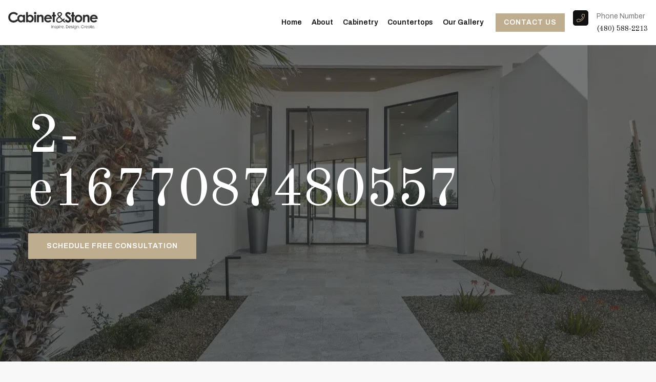

--- FILE ---
content_type: text/css
request_url: https://www.cabinetandstone.com/wp-content/themes/cabinet_stone/assets/css/main.css
body_size: 50077
content:
@import url("https://fonts.googleapis.com/css?family=Poppins:300,400,500,600,700");

/*
* === RESET ===
*/
* {
    box-sizing: border-box;
}

html,
body,
div,
span,
applet,
object,
iframe,
h1,
h2,
h3,
h4,
h5,
h6,
p,
blockquote,
pre,
a,
abbr,
acronym,
address,
big,
cite,
code,
del,
dfn,
em,
img,
ins,
kbd,
q,
s,
samp,
small,
strike,
strong,
sub,
sup,
tt,
var,
b,
u,
i,
center,
dl,
dt,
dd,
ol,
ul,
li,
fieldset,
form,
label,
legend,
table,
caption,
tbody,
tfoot,
thead,
tr,
th,
td,
article,
aside,
canvas,
details,
embed,
figure,
.content,
footer,
header,
hgroup,
menu,
nav,
output,
ruby,
section,
summary,
time,
mark,
audio,
video {
    margin: 0;
    padding: 0;
    border: 0;
    font-size: 100%;
    font: inherit;
    vertical-align: baseline;
}

/* HTML5 display-role reset for older browsers */
article,
aside,
details,
.content,
figure,
footer,
header,
hgroup,
menu,
nav,
section {
    display: block;
}

.phone-number {
    font-size: 14px;
}

html,
body {
    line-height: 1.3em;
    height: 100%;
}

ul {
    list-style: none;
    padding-left: 25px;
}

blockquote,
q {
    quotes: none;
}

blockquote:before,
blockquote:after,
q:before,
q:after {
    content: '';
    content: none;
}

table {
    border-collapse: collapse;
    border-spacing: 0;
}

/*
* === COMMON ===
*/
body {
    line-height: 1;
    font-family: "Poppins", sans-serif;
}

p {
    color: #777777;
    font-size: 16px;
    font-family: "Poppins", sans-serif;
    font-weight: 300;
    margin-bottom: 15px;
    line-height: 26px;
}

img {
    max-width: 100%;
}

a {
    text-decoration: none;
    color: inherit;
}

input[type="text"],
input[type="email"],
input[type="password"],
input[type="tel"],
textarea,
select {
    background: #ffffff;
    border: none;
    padding: 14px 20px;
    font-family: "Poppins", sans-serif;
    color: #838282;
    font-size: 16px;
}

textarea {
    resize: none;
}

button {
    cursor: pointer;
    border: none;
}

/*
* - Focus -
*/
button:focus {
    outline: none;
}

input:focus,
textarea:focus,
select:focus {
    outline: none;
    box-shadow: 2px 5px 10px -6px #000000;
    border-color: #b0b0b0 !important;
}

/*
* - Alignments -
*/
.clearfix {
    clear: both;
}

.clearfix:after {
    clear: both;
}

.clearfix:before,
.clearfix:after {
    content: " ";
    display: table;
}

.clear {
    clear: both;
}

.inline-block {
    display: inline-block;
}

.visible-lg {
    display: block;
}

.visible-xs {
    display: none;
}

.alignnone {
    margin: 0 auto;
}

.aligncenter {
    display: block;
    margin: 0 auto 20px auto;
}

.alignright {
    float: right;
    margin: 0 0 15px 15px;
}

.alignleft {
    float: left;
    margin: 0 30px 15px 0;
}

.float-right {
    float: right;
}

.float-left {
    float: left;
}

p.italic {
    font-style: italic;
}

b,
strong {
    font-weight: 700;
}

i,
em {
    font-style: italic;
}

ol {
    padding-left: 20px;
}

img {
    max-width: 100%;
}

h1,
h2,
h3,
h4,
h5,
h6 {
    color: #303133;
    font-weight: 700;
}

h1 {
    font-size: 48px;
    line-height: 54px;
    margin-bottom: 15px;
}

h2 {
    font-size: 38px;
    line-height: 42px;
    margin-bottom: 15px;
}

h3 {
    font-size: 32px;
    line-height: 38px;
    margin-bottom: 15px;
}

h4 {
    font-size: 26px;
    line-height: 32px;
    margin-bottom: 15px;
}

h5 {
    font-size: 20px;
    line-height: 30px;
    margin-bottom: 15px;
}

h6 {
    font-size: 16px;
    line-height: 25px;
    margin-bottom: 15px;
}

table {
    border-collapse: collapse;
    border-spacing: 0;
    width: 100%;
    margin-bottom: 15px;
}

table,
tr,
td,
th {
    border: 1px solid #00a8dc;
}

th {
    font-weight: bold;
}

td,
th {
    padding: 10px;
}

.text-center {
    text-align: center;
}

.desktop-view {
    display: block;
}

.mobile-view {
    display: none;
}

svg:not(:root) {
    overflow: hidden;
}

svg.icon {
    display: inline-block;
    fill: currentcolor;
    height: 1em;
    position: relative;
    top: -0.0625em;
    vertical-align: middle;
    width: 1em;
}

.section a:focus,
.section a:active {
    outline: none;
}

.section ul li {
    list-style: none;
    font-family: inherit;
    position: relative;
    padding-left: 18px;
}

.section ul {
    margin-bottom: 18px;
    padding-left: 18px;
}

.section ul li:before {
    content: '';
    width: 8px;
    height: 8px;
    position: absolute;
    left: 0;
    background-color: #000000;
    top: 8px;
}

.section li {
    font-size: 16px;
    color: #777777;
    font-weight: 300;
    line-height: 26px;
}

/*
* - Wrappers -
*/
.section {
    padding: 120px 0;
    overflow: hidden;
}

.container {
    max-width: 1200px;
    width: 100%;
    margin: auto;
    padding: 0 15px;
}

.row {
    margin-right: -15px;
    margin-left: -15px;
}

.section-title {
    width: 70%;
    margin: auto;
    text-align: center;
}

.section-title h3 {
    font-size: 50px;
    font-weight: 300;
    color: #303133;
    line-height: 50px;
}

.section-title h3 span {
    font-weight: 600;
}

.section-title p {
    padding: 0 20px;
    line-height: 1.8em;
}

.bg-image {
    background-size: 100%;
    background-repeat: no-repeat;
    background-position: center;
    /*background-attachment: fixed;*/
}

.main {
    padding: 0 30px 0;
}

/*
* - Buttons -
*/
.btn {
    border: 1px solid transparent;
    padding: 17px 35px;
    background-color: #ccc;
    text-transform: uppercase;
    font-family: 'Poppins', sans-serif;
    cursor: pointer;
    font-size: 14px;
    font-weight: 600;
    color: #ffffff;
    letter-spacing: 1px;
    text-decoration: none;
    text-align: center;
    line-height: 1;
    display: inline-block;
    transition: .3s;
    margin-top: 15px;
}

.btn-align-left:after,
button.submit-btn:after {
    content: url("../images/right-arrow.png");
    margin-left: 10px;
}

.btn-primary {
    background-color: #ffffff;
    color: #303133;
}

.btn-primary:hover {
    background-color: #303133;
    color: #ffffff;
}

.btn-white {
    background-color: #ffffff;
    border: 1px solid #ffffff;
    color: #1a1a1a;
}

.btn-white:hover {
    background-color: #303133;
    color: #ffffff;
}

.btn-transparent {
    background-color: transparent;
    border: 1px solid #cbcbcc;
    color: #303133;
}

.btn-transparent:hover {
    background-color: #303133;
    border: 1px solid #303133;
    color: #ffffff;
}

.btn-dark {
    background-color: transparent;
    border: 1px solid #ffffff;
    color: #ffffff;
}

.btn-dark:hover {
    background-color: #ffffff;
    color: #303133;
}

.btn-align-left {
    text-align: left;
    margin-top: 20px;
    display: inline-block;
    font-size: 14px;
    text-transform: uppercase;
    font-weight: 600;
}

.btn-wrap {
    width: 100%;
    padding-top: 20px;
    display: block;
    text-align: center;
}

.btn-wrap a.btn {
    padding: 20px 60px;
}

/*
* - Header and Navigation -
*/
.header {
    position: fixed;
    left: 30px;
    right: 30px;
    top: 0;
    z-index: 9999;
}


.header .header-top {
    background-color: #ffffff;
    color: #000;
    text-align: right;
    padding: 10px 0;
}

.header.sticky-header {
    background-color: rgba(20, 24, 31, 0.74);
    left: 0;
    right: 0;
}

.header.sticky-header .header-top {
    display: none;
}

.header .header-bottom {
    padding: 20px 0;
    color: #ffffff;
    z-index: 9999;
}

.header .logo {
    width: 20%;
    float: left;
}

.header .nav {
    width: 80%;
    float: right;
    text-align: right;
}

.header .top-wrap {
    font-size: 16px;
    font-weight: 700;
    letter-spacing: 1px;
}

.header .top-wrap {
    margin-top: 10px;
}

.header .nav>ul>li {
    display: inline-block;
    vertical-align: middle;
    margin-left: 30px;
    z-index: 9999;
    position: relative;
}

.header .nav>ul>li>a {
    text-decoration: none;
    color: #ffffff;
    display: block;
    padding: 10px 0;
    font-size: 14px;
    font-weight: 600;
    text-transform: uppercase;
    letter-spacing: 1px;
    position: relative;
}

.nav #menu>li>ul {
    width: 100%;
    min-width: 270px;
    display: none;
    background-color: rgba(241, 241, 242, 0.9);
    position: absolute;
    left: 0;
    top: 59px;
    z-index: 999;
    padding: 0px 0px;
    font-size: 12px;
}


/* .scroll-to-fixed-fixed .nav #menu > li > ul {
  top:84px;
} */

.nav #menu>li>ul>li {
    float: none;
    margin-left: 0;
    height: auto;
    text-align: left;
    display: inline-block;
    width: 100%;
    -webkit-transition: all 0.05s ease-in;
    -moz-transition: all 0.05s ease-in;
    -o-transition: all 0.05s ease-in;
    transition: all 0.05s ease-in;
}

.nav #menu>li>ul>li a {
    display: block;
    color: #000;
    font-weight: 600;
    line-height: normal;
    text-decoration: none;
    -webkit-transition: all 0.1s ease-in 0s;
    -moz-transition: all 0.1s ease-in 0s;
    -o-transition: all 0.1s ease-in 0s;
    transition: all 0.1s ease-in 0s;
    padding: 10px 10px;
    border-bottom: 1px solid #FFF;
    position: relative;
}

.nav #menu>li>ul>li:last-child a {
    border-bottom: none;
}

.nav #menu>li>ul>li a:hover,
.nav #menu>li.current-menu-parent>ul>li.current-menu-item a {
    background-color: #303133;
    text-decoration: none;
    color: #fff;
}


.menu-btn {
    border: 2px solid transparent;
    background-color: transparent;
    border-radius: 5px;
    -webkit-border-radius: 5px;
    -moz-border-radius: 5px;
    cursor: pointer;
    height: 36px;
    margin-top: 20px;
    position: absolute;
    top: 20px;
    right: 20px;
    padding: 1px;
    width: 46px;
    margin-bottom: 0;
    display: none;
}

#showRightPush.menu-btn {
    float: right;
}


.lines:before {
    border-bottom: 13px double #111;
    border-top: 4px solid #111;
    content: "";
    height: 5px;
    position: absolute;
    right: 5px;
    top: 5px;
    width: 31px;
    -webkit-transition: all 0.1s ease-in 0s;
    -moz-transition: all 0.1s ease-in 0s;
    -o-transition: all 0.1s ease-in 0s;
    transition: all 0.1s ease-in 0s;
}

.crossBtn {
    cursor: pointer;
    display: inline-block;
    float: left;
    width: 46px;
    text-align: center;
    padding: 13px;
    position: absolute;
    left: 5px;
    top: 0;
    z-index: 9999;
    display: block;
}

.crossBtn i {
    font-size: 20px;
    color: #FFF;
}

/* .nav ul > li > ul {
  width: 100%;
  min-width: 250px;
  display: none;
  background-color: rgba(241, 241, 242, 0.9);
  position: absolute;
  left: 0;
  top: 59px;
  z-index: 999;
  padding: 0px 0px; }

.nav ul > li > ul > li {
  float: none;
  margin-left: 0;
  position: relative;
  height: auto;
  text-align: left;
  display: inline-block;
  width: 100%;
  -webkit-transition: all 0.05s ease-in;
  -moz-transition: all 0.05s ease-in;
  -o-transition: all 0.05s ease-in;
  transition: all 0.05s ease-in; }

.nav ul > li > ul ul {
  top: 100%;
  left: 10px; }

.nav ul > li > ul > li a {
  display: block;
  color: #000;
  font-weight: 600;
  font-size: 13px;
  letter-spacing: 1px;
  line-height: normal;
  text-decoration: none;
  -webkit-transition: all 0.1s ease-in 0s;
  -moz-transition: all 0.1s ease-in 0s;
  -o-transition: all 0.1s ease-in 0s;
  transition: all 0.1s ease-in 0s;
  padding: 10px 10px;
  border-bottom: 1px solid #ffffff;
  position: relative;
  text-transform: uppercase; }

.nav ul > li > ul > li a:hover {
  background-color: #303133;
  color: #ffffff; }



.nav ul > li.has-sub.active > a:after,
.nav ul > li.has-sub.hover > a:after,
.nav ul > li.menu-item-has-children.active > a:after,
.nav ul > li.menu-item-has-children.hover > a:after {
  transform: rotate(90deg); }

.toggle-menu {
  position: absolute;
  right: 25px;
  top: 30px;
  z-index: 9999;
  display: none;
  background: transparent;
  color: #ffffff;
  font-size: 20px; }
 */
/*
* - slider -
*/
.slider {
    padding: 0;
    /*  overflow: hidden;*/
    position: relative;
    /*max-height: 800px;*/
}

#home-slider .slick-slide img {
    width: 100%;
}

.slider .slider-content {
    font-family: 'Poppins', sans-serif;
    position: absolute;
    z-index: 888;
    top: 0;
    left: 0;
    bottom: 0;
    right: 0;
    text-align: left;
    color: #ffffff;
    background-color: rgba(0, 0, 0, 0.22);
}

.slider .content {
    padding-top: 20%;
    width: 80%;
    float: left;
    margin: auto;
}

.hero .overlay {
    background-color: rgba(28, 31, 32, 0.6);
}

.hero .content {
    width: 80%;
    margin: auto;
    padding: 200px 0;
    color: #ffffff;
    text-align: center;
}

.hero .content p {
    color: #fff;
}

.hero .content h1 {
    font-size: 52px;
    font-weight: 700;
    color: #ffffff;
}

.slider .content h1 {
    font-size: 61px;
    font-weight: 600;
    line-height: 70px;
    color: #ffffff;
}

.slider .content p {
    font-size: 18px;
    font-weight: 500;
    color: inherit;
}

.slider .content a.btn {
    margin-top: 40px;
    padding: 20px 25px;
}

.slick-next {
    right: 0px;
}

.slick-prev {
    left: 0px;
}

.slick-prev:before,
.slick-next:before {
    font-size: 0;
}

.slick-prev,
.slick-next {
    background-color: rgba(236, 235, 234, 0.9);
    height: auto;
    width: auto;
    -webkit-transition: opacity 0.1s ease-in 0s;
    -moz-transition: opacity 0.1s ease-in 0s;
    -o-transition: opacity 0.1s ease-in 0s;
    transition: opacity 0.1s ease-in 0s;
    z-index: 999;
    padding: 20px;
}

.slick-prev:hover,
.slick-prev:focus,
.slick-next:hover,
.slick-next:focus {
    background: #ecebea;
}

/*
* - Cabinets Wrap -
*/
/*
* === ABOUT PAGE ===
*/
.contact-wrap .content,
.blog-wrap .content {
    width: 90%;
    margin: auto;
}

.about-wrap .content {
    margin: auto;
}

.about-wrap .content p {
    font-size: 16px;
    line-height: 30px;
    font-weight: 400;
}

.about-wrap .left-wrap,
.about-wrap .right-wrap {
    display: inline-block;
    vertical-align: top;
}

.about-wrap .left-wrap {
    width: 44.5%;
}

.about-wrap .right-wrap {
    width: 54.5%;
}

.about-wrap .content .right-wrap h3 {
    font-size: 32px;
    font-weight: 700;
    color: #303133;
}

/* .about-wrap .about-full-width-content h4 {
    font-size: 30px;
    font-weight: 700;
    color: #303133;
} */
/*
* === ABOUT PAGE ===
*/
.cabinets-wrap.inner {
    background-color: #f8f9f9;
}

.cabinets-wrap.inner .right-wrap h3 {
    font-size: 32px;
    line-height: 42px;
}

.cabinets-wrap .left-wrap,
.cabinets-wrap .right-wrap,
.countertops-wrap .left-wrap,
.countertops-wrap .right-wrap {
    width: 49.5%;
    display: inline-block;
    vertical-align: top;
}

.cabinets-wrap .right-wrap,
.countertops-wrap .right-wrap,
.about-wrap .right-wrap {
    padding: 135px 0 0 40px;
}

.cabinets-wrap .right-wrap h3,
.countertops-wrap .right-wrap h3 {
    color: #303133;
    font-size: 46px;
    line-height: 60px;
    font-weight: 700;
}

.cabinets-wrap .right-wrap p,
.countertops-wrap .right-wrap p {
    margin-top: 20px;
}

/*
* - Dream kitchen Wrap -
*/
.section.dream-kitchen-wrap {
    padding: 0;
}

.dream-kitchen-wrap {
    background-image: url(../images/cabinet-scottsdale.jpg);
}

.dream-kitchen-wrap .overlay {
    background-color: rgba(25, 32, 34, 0.85);
}

.dream-kitchen-wrap .content {
    padding: 120px 0;
    color: #ffffff;
}

.dream-kitchen-wrap .section-title h3 {
    color: #ffffff;
}

.dream-kitchen-wrap .content p {
    color: #ffffff;
}

.dream-kitchen-wrap .content a.btn {
    margin-top: 30px;
}

/*
* - Cabinet Door Wrap -
*/
.cabinet-door {
    background-color: #f8f9f9;
}

.cabinet-door .door-content {
    width: 100%;
    margin: 40px auto 0;
}

.cabinet-door .door-content .door {
    width: 31.333333%;
    background-color: #ffffff;
    box-sizing: border-box;
    margin: 0 .7%;
    display: inline-block;
    text-align: center;
    -webkit-box-shadow: 7px 7px 15px -7px rgba(200, 188, 188, 0.3);
    -moz-box-shadow: 7px 7px 15px -7px rgba(200, 188, 188, 0.3);
    box-shadow: 7px 7px 15px -7px rgba(200, 188, 188, 0.3);
    vertical-align: top;
}

.cabinet-door .door-content .door img {
    width: 100%;
}

.door-content .door .door-text {
    padding: 20px;
    text-align: left;
}

.door-content .door .door-text h2 {
    color: #303133;
    font-size: 20px;
    line-height: 30px;
}

.door-content .door .door-text p {
    margin-top: 15px;
}

.door-text a.door-btn i {
    margin-left: 5px;
    font-size: 16px;
}

/*
* - Gallery Wrap -
*/
#gallery {
    margin-top: 40px;
}

.gallery-slider .item {
    position: relative;
}

/* the slides */
#gallery .slick-slide {
    margin: 0 15px;
}

/* the parent */
#gallery .slick-list {
    margin: 0 -15px;
}

.gallery-slider {
    position: relative;
    margin: 0 auto;
    list-style: none;
    text-align: center;
}

.gallery-slider .item .content {
    position: absolute;
    top: 0;
    left: 0;
    bottom: 20px;
    width: 100%;
    height: 100%;
    -webkit-transition: 0.35s;
    transition: 0.35s;
}

.gallery-slider .item .brand-logo img {
    display: inline-block;
    text-align: center;
}

.effect-oscar img {
    opacity: 1;
    -webkit-transition: opacity 0.35s;
    transition: opacity 0.35s;
}

.effect-oscar .content::before {
    position: absolute;
    top: 10px;
    right: 10px;
    bottom: 10px;
    left: 10px;
    border: 1px solid #ffffff;
    content: '';
}

.effect-oscar h2 {
    font-size: 20px;
    line-height: 30px;
    margin-bottom: 0;
    text-transform: uppercase;
    color: #ffffff;
}

.effect-oscar a>img {
    width: 100%;
}

.effect-oscar p {
    color: #ffffff;
    padding: 0 25px;
    font-size: 14px;
    line-height: 22px;
    margin-bottom: 0;
}

.effect-oscar .float-content {
    -webkit-transition: -webkit-transform 0.35s;
    transition: transform 0.35s;
    -webkit-transform: translate3d(0, 0%, 0);
    transform: translate3d(0, 0%, 0);
    position: absolute;
    left: 0;
    right: 0;
    top: 73%;
}

.effect-oscar .brand-logo {
    margin-top: 30%;
}

.effect-oscar .content::before,
.effect-oscar .brand-logo {
    opacity: 0;
    -webkit-transition: opacity 0.35s, -webkit-transform 0.35s;
    transition: opacity 0.35s, transform 0.35s;
    -webkit-transform: scale(0);
    transform: scale(0);
}

.effect-oscar:hover .float-content {
    -webkit-transition: 0.35s;
    -webkit-transform: translate3d(0, -120%, 0);
    transform: translate3d(0, -120%, 0);
}

.effect-oscar:hover .content::before,
.effect-oscar:hover .brand-logo {
    opacity: 1;
    -webkit-transform: scale(1);
    transform: scale(1);
}

.effect-oscar:hover .content {
    background-color: rgba(15, 12, 12, 0.55);
}

/*
* - Countertops Wrap -
*/
.countertops-wrap .left-wrap .play, .cabinets-wrap .left-wrap .play {
    position: relative;
}

.countertops-wrap .left-wrap .play .image, .cabinets-wrap .left-wrap .play .image {
    position: absolute;
    content: '';
    top: 0;
    left: 0;
    right: 0;
    bottom: 0;
    width: 100%;
    height: 100%;
    text-align: center;
}

.countertops-wrap .left-wrap .play .image a{
    width: 100%;
    display: block;
    height: 100%;
    padding-top: 25%;
}
.cabinets-wrap .left-wrap .play .image a  {
    width: 100%;
    display: block;
}
.cabinets-wrap .left-wrap .play .play_in{
    position: relative;
    display: inline-block;
}
.cabinets-wrap .left-wrap .play .image_in{
    display: flex;
    align-items: center;
    height: 100%;
}
/*
* - Partner Logo -
*/
#partners {
    width: 80%;
    margin: auto;
}

.section.partner-logo {
    padding: 40px 0;
}

/*
* - Testimonial Wrap -
*/
.section.testimonials {
    padding: 0;
}

.section.testimonials ul li:before {
    content: none;
}

.testimonials .section-title h3 {
    color: #ffffff;
}

.testimonials {
    background-image: url(https://www.cabinetandstone.com/wp-content/uploads/2019/12/testimonials.jpg);
    color: #ffffff;
}

.testimonials .overlay {
    background-color: rgba(25, 32, 34, 0.8);
    padding: 120px 0 60px 0;
}

#testimonial {
    width: 70%;
    margin: auto;
}

#testimonial .content {
    margin-top: 60px;
    text-align: center;
}

#testimonial .content p,
#testimonial .content .rating li i {
    color: rgba(255, 255, 255, 0.7);
}

#testimonial .content .quote-by {
    font-size: 14px;
    margin-top: 20px;
    display: block;
}

#testimonial .content .quote-by-img {
    text-align: center;
    display: inline-block;
    margin-top: 20px;
    border-radius: 50%;
}

#testimonial .content .rating {
    margin-top: 20px;
}

#testimonial .content .rating ul {
    padding-left: 0;
}

#testimonial .content .rating li {
    display: inline-block;
    padding-left: 0;
}

.slick-dots li button:before {
    content: '';
    background-color: #5d6466;
    width: 15px;
    height: 3px;
    opacity: 1;
}

.slick-dots {
    top: 15px;
}

.slick-dots li.slick-active button:before {
    background-color: #ffffff;
    width: 20px;
    margin: auto;
}

/*
* === BLOG PAGE ===
*/
.blog-wrap .content .blog-left {
    width: 70%;
    padding-right: 5%;
    float: left;
}

.blog-wrap .blog-left h3 {
    font-size: 24px;
    line-height: 30px;
    font-weight: 700;
    margin-top: 20px;
}

.blog-wrap .blog-left span {
    font-size: 12px;
    font-weight: 500;
    margin-top: 10px;
}

.blog-wrap .blog-row {
    overflow: hidden;
    margin-bottom: 40px;
}

.blog-wrap .blog-row p.link-more {
    display: none;
}

.blog-wrap .wp-pagenavi a,
.blog-wrap .wp-pagenavi span {
    padding: 5px 10px;
    margin: 0 8px;
    border: 1px solid #ffffff;
    border-radius: 25px;
}

.blog-wrap .wp-pagenavi a:hover {
    border: 1px solid #000000;

}

.blog-wrap span.pages {
    border: none;
    margin-left: 0;
}

a.nextpostslink {
    float: right;
}

.blog-wrap a.last {
    border: none;
}

.blog-wrap a.last:hover {
    border: none;
}

.blog-row .share-btn {
    margin-top: 10px;
}

.blog-row .share-btn a {
    font-size: 12px;
    color: #ffffff;
    padding: 2px 20px;
    margin-right: 7px;
    display: inline-block;
    margin-bottom: 10px;
}

.blog-row .share-btn a i {
    margin-right: 10px;
}

.share-btn a.fb {
    background-color: #3b5898;
}

.share-btn a.twitter {
    background-color: #55acef;
}

.share-btn a.pinerest {
    background-color: #cb1f27;
}

.share-btn a.linkedin {
    background-color: #0377b5;
}

.share-btn a.email {
    background-color: #7d7d7d;
}

.blog-right {
    width: 30%;
    float: right;
}

.blog-right h3,
.blog-right h2 {
    font-size: 18px;
    font-weight: 600;
    color: #363636;
    margin-bottom: 20px;
}

.blog-right h3:before,
.blog-right h2:before {
    content: '';
    list-style: square;
    height: 15px;
    width: 15px;
    margin-right: 10px;
    background-color: #303133;
    display: inline-block;
}

.blog-right .social-media ul,
.blog-right .newsletter,
.blog-right .categories {
    margin-top: 30px;
}

.blog-right .social-media li {
    display: inline-block;
    margin: 0 10px;
    color: #303133;
    padding-left: 0px;
}

.blog-right .categories li:before,
.blog-right .social-media li:before {
    content: none;
}

.blog-right .newsletter .join {
    position: relative;
    display: block;
}

.blog-right .newsletter .join input:focus {
    box-shadow: none;
}

.blog-right .newsletter input {
    width: 100%;
    border: 1px solid #cccccc;
    font-size: 14px;
    padding: 10px;
}

.blog-right .newsletter button {
    background-color: #000000;
    position: absolute;
    top: 0;
    right: 0;
    padding: 13.5px 20px;
    margin-top: 0;
}

.blog-right .categories li {
    font-size: 14px;
    color: #999999;
    padding: 10px 0;
    border-bottom: 1px solid #eaeaea;
    text-align: right;
}

.blog-right .categories li a {
    float: left;
}

.blog-right .categories li span {
    float: right;
}

/*
* === GALLERY PAGE ===
*/
.gallery-wrap .content {
    width: 100%;
    margin: auto;
}

.gallery-wrap .content .gallery-img {
    width: 23.5%;
    float: left;
    margin: .7%;
}

.gallery-wrap .content .gallery-img img {
    width: 100%;
}

.cabinetry {
    margin: 100px 0;
}

.cabinetry .content {
    width: 100%;
    margin: auto;
    position: relative;
    padding: 100px 0;
}

.cabinetry .section-title {
    width: 60%;
    float: right;
    text-align: left;
}

.cabinetry .section-title h3 {
    font-size: 34px;
    color: #ffffff;
}

.cabinetry .section-title p {
    padding: 0;
}

.cabinetry .book-img {
    position: absolute;
    top: -70px;
    width: 40%;
    left: -40px;
}

.cabinetry-packet .content {
    width: 80%;
    margin: auto;
    text-align: center;
}

.cabinetry-packet .content h3 {
    font-size: 32px;
    font-weight: 700;
    color: #303133;
}

/*
* === PARTNER PAGE ===
*/
.partner-wrap .content {
    width: 80%;
    margin: auto;
}

.controls {
    padding: 1rem;
    font-size: 0.1px;
}

.control {
    position: relative;
    display: inline-block;
    padding: 10px 15px;
    margin-right: 6px;
    background: transparent;
    cursor: pointer;
    font-size: 16px;
    color: #777777;
    transition: background 150ms;
}

.control[data-sort]:after {
    content: '';
    position: absolute;
    width: 10px;
    height: 10px;
    border-top: 2px solid;
    border-left: 2px solid;
    top: calc(50% - 6px);
    left: calc(50% - 6px);
    transform: translateY(1px) rotate(45deg);
}

.control[data-sort*=":desc"]:after {
    transform: translateY(-4px) rotate(-135deg);
}

.mixitup-control-active {
    background: transparent;
    border: 1px solid #303133;
    font-weight: 700;
    color: #303133;
}

.mixitup-control-active[data-filter]:after {
    background: transparent;
}

.control:first-of-type {
    border-radius: 3px 0 0 3px;
}

.control:last-of-type {
    border-radius: 3px;
}

.control[data-filter]+.control[data-sort] {
    margin-left: .75rem;
}

.filter .content {
    padding: 1rem;
    font-size: 0.1px;
}

.filter .content:after {
    content: '';
    display: inline-block;
    width: 100%;
}

/* ======= Project Gallery ================ */
.section.project-gallery {
    padding: 60px 0;
}

.project-gallery .controls .control.mixitup-control-active {
    border: none;
    border-bottom: 1px solid #000;
}

.project-gallery .controls .control {
    font-size: 22px;
    line-height: 22px;
}

.gallery-grid {
    display: -webkit-flex;
    display: -moz-flex;
    display: -ms-flex;
    display: -o-flex;
    display: flex;
    flex-flow: row wrap;
    width: 100%;
    padding: 0 !important;
}

.gallery-grid figure .profile-img {
    overflow: hidden;
    position: relative;
}



.gallery-grid figure {
    position: relative;
    border: none;
    overflow: hidden;
    margin: 10px 1%;
    max-width: 31%;
    width: 100%;
    height: auto;
    cursor: pointer;
}

.gallery-grid figure a {
    display: block;
    height: 100%;
    width: 100%;
    z-index: 3;
    position: relative;
    top: 0;
    left: 0;
    right: 0;
    bottom: 0;
}

.gallery-grid figure a:before {
    content: '';
    display: block;
    background-image: linear-gradient(to bottom, rgba(0, 0, 0, 0), rgba(0, 0, 0, 0.4));
    height: 100%;
    width: 100%;
    z-index: 1;
    position: absolute;
}

.gallery-grid figure img {
    position: relative;
    display: block;
    min-height: 100%;
    max-width: 100%;
    opacity: 1;
}


figure.effect-steve .portfolio-text h4 {
    color: #ffffff;
    text-decoration: none;
    margin-bottom: 10px;
}

.gallery-grid figure h4,
.gallery-grid figure p {
    margin: 0;
}

.gallery-grid figure p {
    font-size: 16px;
}

figure.effect-steve {
    position: relative;
    overflow: visible;
}

/* figure.effect-steve.mix:before {
    content: '';
    display: block;
    background-image: linear-gradient(to bottom,rgba(0,0,0,0),rgba(0,0,0,0.4));
    height: 100%;
    width: 100%;
    z-index: 1;
    position: absolute;
} */
figure.effect-steve img {
    opacity: 1;
}

figure.effect-steve h4,
figure.effect-steve p {
    color: #ffffff;
    z-index: 2;
}


figure.effect-steve .portfolio-text {
    position: absolute;
    bottom: 20px;
    left: 0;
    right: 0;
    opacity: 1;
    z-index: 9999;
    padding: 10px 20px;
}

.slider.product-detail .slick-slide img {
    max-width: 100%;
    width: 100%;
}

.slider.product-detail .slick-prev {
    left: 30px;
}

.slider.product-detail .slick-next {
    right: 30px;
}

.slider.product-detail .slick-prev,
.slider.product-detail .slick-next {
    padding: 0;
    top: 38%;
}

.slider.product-detail {
    margin-bottom: 30px;
}

.slider.product-detail .slider-content.product-detail {
    top: auto;
    background-color: rgba(0, 0, 0, 0.5);
}

.slider.product-detail .slider-content.product-detail h1 {
    font-size: 42px;
    line-height: 42px;
}

.slider.product-detail .slider-content.product-detail p {
    font-size: 16px;
    font-weight: 400;
    line-height: 26px;
}

.slider.product-detail .slider-content.product-detail .content {
    padding-top: 0;
    padding: 20px 0;
    display: flex;
    flex-flow: row wrap;
    width: 100%;
}

.slider.product-detail .slider-content.product-detail .content .left-wrap {
    width: 40%;
}

.slider.product-detail .slider-content.product-detail .content .slider-nav.product-detail {
    width: 60%;
}

.slider.product-detail .slider-content.product-detail .content .slider-nav.product-detail {
    position: relative;
}

.slider.product-detail .slider-content.product-detail .content .slider.slider-nav .slick-prev {
    left: 0;
}

.slider.product-detail .slider-content.product-detail .content .slider.slider-nav .slick-next {
    right: 0;
}

.slider.product-detail .slider-content.product-detail .content .slider.slider-nav .slick-prev,
.slider.product-detail .slider-content.product-detail .content .slider.slider-nav .slick-next {
    padding: 0;
    top: 42px;
}

.slider.slider-nav.product-detail.slick-initialized.slick-slider {
    margin-bottom: 0;
}

.slider.slider-nav div.sl {
    padding: 5px 3px;

}

.slider.slider-nav div.sl:first-child {
    margin-left: 8px;
}

.slider.slider-nav div.sl img {
    border: 2px solid #ffffff;
}

/* Target Elements
---------------------------------------------------------------------- */
.mix,
.gap {
    display: inline-block;
    vertical-align: top;
}

.mix {
    background: #ffffff;
    border-radius: 2px;
    margin-bottom: 1rem;
    position: relative;
    border: 1px solid #cecece;
}

.mix:before {
    content: '';
    display: inline-block;
}


.section-title.homesec {
    width: 100%;
}

.section-title.homesec h3 {
    margin: 60px 0;
    font-size: 40px;
}

/* Grid Breakpoints
---------------------------------------------------------------------- */
/* 2 Columns */
.mix,
.gap {
    width: calc(100%/2 - (((2 - 1) * 1rem) / 2));
}

/* 3 Columns */
@media screen and (max-width: 600px) {

    .mix,
    .gap {
        width: calc(100%/2 - ((2 - 1) * 1rem) / 2);
    }
}

@media screen and (max-width: 1080px) {

    .mix,
    .gap {
        width: calc(100%/3 - ((3 - 1) * 1rem) / 3);
    }
}

@media screen and (min-width: 541px) {

    .mix,
    .gap {
        width: calc(100%/4 - (((4 - 1) * 1rem) / 4));
    }
}

/* 4 Columns */
@media screen and (min-width: 1281px) {

    .mix,
    .gap {
        width: calc(100%/4 - (((4 - 1) * 1rem) / 4));
    }
}

/*
* === CONTACT PAGE ===
*/
.contact-wrap .left-wrap,
.contact-wrap .right-wrap {
    display: inline-block;
    vertical-align: top;
}

.contact-wrap .content .map.left-wrap {
    background-color: #fff;
}

.contact-wrap .left-wrap div#map_canvas {
    width: 100%;
    height: 450px !important;
}

.contact-wrap .left-wrap {
    width: 59.5%;
}

.contact-wrap .right-wrap {
    width: 39.5%;
    padding-left: 40px;
}

.contact-wrap h3,
.contact-form-wrap {
    font-size: 28px;
    font-weight: 700;
    color: #303133;
}

.contact-wrap h3:after {
    content: '';
    height: 3px;
    width: 70px;
    background-color: #5c5c5c;
    display: block;
    margin-top: 10px;
}

.contact-wrap .contact-detail {
    margin-top: 40px;
}

.contact-wrap .contact-detail span {
    margin-bottom: 20px;
    display: block;
}

.contact-wrap .contact-detail span img {
    margin-right: 15px;
}

.contact-wrap .contact-detail span:first-child img {
    vertical-align: top;
    margin-top: 7px;
}

.contact-wrap .contact-detail span p {
    display: inline-block;
}

.contact-wrap .social-media {
    margin-top: 30px;
}

.contact-wrap .social-media li {
    display: inline-block;
    margin-right: 10px;
    color: #7f7f7f;
}

.contact-wrap .social-media li:before {
    content: none;
}

.contact-wrap .social-media li:hover {
    color: #303133;
    transition: .3s;
}

.contact-form-wrap {
    margin-top: 30px;
}

.contact-form-wrap .form {
    margin-top: 30px;
}

.contact-form-wrap .form-input>span {
    display: inline-block;
    vertical-align: top;
    width: 31.333333%;
}

.contact-form-wrap .form-input .form-control {
    width: 31.333333%;
    border: 1px solid #000;
    border-radius: 3px;
    width: 100%;
}

input.wpcf7-submit {
    background: no-repeat;
    border: none;
    color: #fff;
    font-size: 14px;
    text-align: center;
}

.contact-form-wrap input:nth-of-type(2),
.contact-form-wrap span:nth-of-type(2) {
    margin: 0 3%;
}

.contact-form-wrap textarea {
    width: 100%;
    height: 250px;
    border: 1px solid #000;
    border-radius: 3px;
    margin-top: 20px;
}

.contact-wrap button.btn {
    background-color: #303133;
    float: right;
    padding: 20px 45px;
}

/* * - Footer - */
.footer {
    background-color: #1a1a1a;
}

.footer .content {
    width: 100%;
    margin: auto;
    padding: 60px 0;
}

.footer .left-wrap,
.footer .right-wrap {
    width: 49.5%;
    display: inline-block;
    vertical-align: top;
    text-align: left;
}

.footer .content h3 {
    font-size: 20px;
    font-weight: 500;
    color: #ffffff;
    text-transform: uppercase;
}

.footer .left-wrap .left-content,
.footer .right-wrap .right-content {
    margin-top: 25px;
}

.footer .left-wrap span {
    margin-top: 10px;
    display: block;
    font-size: 16px;
    line-height: 1.6em;
    color: rgba(176, 176, 176, 0.51);
}

.footer .left-wrap strong {
    font-weight: 400;
    color: rgba(255, 255, 255, 0.68);
    margin-right: 10px;
}

.footer .contact-us .form-input {
    width: 100%;
}

.footer .contact-us .input-left {
    float: left;
    width: 48%;
}

.footer .contact-us .input-right {
    float: right;
    width: 48%;
}

.footer .contact-us input,
.footer .contact-us textarea,
.footer .contact-us select {
    width: 100%;
    margin-bottom: 10px;
    padding: 8px 2%;
    border: 1px solid rgba(176, 176, 176, 0.51);
    color: rgba(176, 176, 176, 0.51);
    background-color: transparent;
    font-size: 16px;
    -webkit-border-radius: 0px;
    -moz-border-radius: 0px;

}

.footer .contact-us textarea.form-input {
    height: 100px;
    padding: 2%;
    resize: none;
}

.footer input[type='submit'].submit-btn {
    font-weight: 700;
    float: right;
    background-color: #ffffff;
    color: #0e0e0e;
    width: 180px;
    padding: 15px 2%;
    -webkit-appearance: none;
}

.footer .submit-input {
    position: relative;
    float: right;
}

.footer .submit-input:after {
    content: url("../images/right-arrow.png");
    margin-left: 10px;
    position: absolute;
    top: 25px;
    right: 30px;
}

.footer input[type='submit'].submit-btn:hover {
    background-color: transparent;
    color: #ffffff;
    border: 1px solid #ffffff;
}

.footer div.wpcf7-validation-errors {
    color: #fff;
}

.copyright {
    background-color: #0e0e0e;
    padding: 20px;
    text-align: center;
}

.copyright p {
    font-size: 12px;
    color: rgba(255, 255, 255, 0.3);
    margin-bottom: 0;
}

@media screen and (min-width: 1400px) {
    .slider .content {
        padding-top: 20%;
    }
}

@media screen and (max-width: 1300px) {
    .slider .content {
        padding-top: 16%;
    }

    .header {
        left: 30px;
        right: 30px;
    }

    .header .nav {
        width: 80%;
        float: right;
        text-align: right;
    }

    .header .nav>ul>li {
        margin-left: 24px;
    }
}

@media screen and (max-width: 1200px) {
    .slider .content {
        padding-top: 14%;
    }
}

@media screen and (max-width: 1180px) {
    .cabinetry {
        margin: 60px 0;
    }

    .cabinetry .book-img {
        top: -49px;
    }

    .effect-oscar .float-content {
        top: 70%;
    }

    .effect-oscar h2 {
        font-size: 17px;
        line-height: 25px;
    }

    .slider .content {
        padding-top: 15%;
    }
}

@media screen and (max-width: 1100px) {
    .slider .content h1 {
        font-size: 46px;
        line-height: 48px
    }

    .slider .content p {
        font-size: 16px;
    }

    .nav ul>li>ul {
        min-width: 250px;
    }
}

@media screen and (max-width: 1024px) {
    .slider .content {
        padding-top: 15%;
        text-align: center;
        float: none;
    }

    .header .nav>ul>li {
        margin-left: 12px;
    }

    .slider.product-detail .slider-content.product-detail .content {
        display: block;
        flex-flow: unset;
        width: 100%;
        text-align: center;
        margin: 0 auto;
    }

    .slider.product-detail .slider-content.product-detail .content .left-wrap,
    .slider.product-detail .slider-content.product-detail .content .slider-nav.product-detail {
        width: 100%;
    }

    .slider.product-detail .slider-content.product-detail .content .slider.slider-nav .slick-prev,
    .slider.product-detail .slider-content.product-detail .content .slider.slider-nav .slick-next {
        top: 50%;
    }

    .blog-wrap .content {
        width: 100%;
    }

    .cabinetry {
        margin: 0px 0;
    }

    .cabinetry .book-img {
        top: -20px;
    }

    .cabinetry-packet .content {
        width: 100%;
    }

    .section-title p {
        padding: 0 1%;
    }

    .effect-oscar .float-content {
        top: 75%;
    }
}

.bg-image {
    background-size: cover;
}

@media screen and (max-width: 960px) {
    .slider .content {
        padding-top: 9%;
    }

    .slider .content h1 {
        font-size: 30px;
        line-height: 36px;
    }

    .slider .content p {
        font-size: 14px;
        line-height: 25px;
    }

    .slider .content a.btn {
        margin-top: 20px;
        padding: 15px 15px;
    }

    .hero .content h1 {
        font-size: 46px;
    }

    .header .nav>ul>li {
        margin-left: 8px;

    }

    .header .nav>ul>li>a {
        font-size: 12px
    }

    .cabinets-wrap .right-wrap h3,
    .countertops-wrap .right-wrap h3 {
        font-size: 35px;
        line-height: 45px;
    }

    .contact-wrap .contact-detail span p {
        font-size: 14px;
    }

    .blog-wrap .content .blog-left {
        width: 65%;
    }

    .blog-right {
        width: 30%;
    }

    .cabinets-wrap .left-wrap,
    .cabinets-wrap .right-wrap,
    .countertops-wrap .left-wrap,
    .countertops-wrap .right-wrap {
        width: 100%;
    }

    .cabinets-wrap .right-wrap,
    .countertops-wrap .right-wrap,
    .about-wrap .right-wrap {
        padding: 15px 0 0 0;
    }

    .section {
        padding: 80px 0;
    }

    .footer .content {
        width: 96%;
    }

}

@media screen and (max-width: 880px) {
    .header .nav>ul>li>a {
        font-size: 14px;
    }

    .slider .content a.btn {
        margin-top: 0px;
        padding: 15px 15px;
    }

    .cabinetry .book-img {
        left: 0;
        top: 0;
        position: relative;
        display: inline-block;
    }

    .cabinetry .section-title {
        padding-left: 20px;
    }
}

@media screen and (max-width: 767px) {
    .main {
        padding: 0 0 0;
    }

    p {
        font-size: 14px
    }

    .cabinets-wrap .right-wrap h3,
    .countertops-wrap .right-wrap h3 {
        font-size: 26px
    }

    .dream-kitchen-wrap .section-title h3 {
        font-size: 26px;
        line-height: 36px;
    }

    .header {
        left: 0;
        right: 0;
    }

    #testimonial {
        width: 100%
    }

    #testimonial .content p {
        font-size: 12px;
        line-height: 22px
    }

    .section-title h3 {
        font-size: 26px
    }

    .dream-kitchen-wrap .content {
        padding: 60px 0;
    }

    .dream-kitchen-wrap .content p {
        font-size: 14px
    }

    .testimonials .overlay {
        padding: 40px 0 30px 0;
    }

    .section.cabinet-door {
        padding: 40px 0;
    }

    .section.cabinets-wrap {
        padding: 40px 0;
    }

    .section.gallery-wrapper {
        padding: 40px 0;
    }

    .section.countertops-wrap {
        padding: 40px 0;
    }

    .bg-image {
        background-size: cover;
    }

    .desktop-view {
        display: none;
    }

    .mobile-view {
        display: block;
    }

    .btn {
        padding: 12px 25px;
        font-size: 12px;
        font-weight: 400;
    }

    .row {
        margin: 0;
    }

    .header {
        background: #000;
        position: relative;
    }

    .header .logo {
        width: 200px;
    }

    .header .header-top {
        display: none;
    }

    .header .header-bottom {
        padding: 25px 0;
    }

    .visible-lg {
        display: none;
    }

    .visible-xs {
        display: block;
    }

    .menu-btn {
        top: 10px;
    }

    .header.sticky-header {
        position: relative;
    }

    .header .logo {
        width: 230px;
        float: left;
        text-align: left;
    }

    .section.project-gallery {
        padding: 20px 0;
    }

    .slider.product-detail {
        margin-bottom: 0;
    }

    .nav {
        display: none;
    }

    .cbp-spmenu {
        background: #000;
    }

    .cbp-af-header nav {
        display: none;
    }

    .cbp-spmenu-right {
        right: -270px;
    }

    .cbp-spmenu-vertical {
        width: 270px;
    }

    .slicknav_btn {
        position: relative;
        display: block;
        vertical-align: middle;
        float: right;
        padding: 0.438em 0.625em 0.438em 0.625em;
        line-height: 1.125em;
        cursor: pointer;
    }

    .slicknav_menu .slicknav_menutxt {
        display: block;
        line-height: 1.188em;
        float: left;
    }

    .slicknav_menu .slicknav_icon {
        float: left;
        margin: 0.188em 0 0 0.438em;
    }

    .slicknav_menu .slicknav_no-text {
        margin: 0;
    }

    .slicknav_menu .slicknav_icon-bar {
        display: block;
        width: 1.125em;
        height: 0.125em;
        -webkit-border-radius: 1px;
        -moz-border-radius: 1px;
        border-radius: 1px;
        -webkit-box-shadow: 0 1px 0 rgba(0, 0, 0, 0.25);
        -moz-box-shadow: 0 1px 0 rgba(0, 0, 0, 0.25);
        box-shadow: 0 1px 0 rgba(0, 0, 0, 0.25);
    }

    .slicknav_btn .slicknav_icon-bar+.slicknav_icon-bar {
        margin-top: 0.188em;
    }

    .slicknav_nav {
        clear: both;
        display: block !important;
    }

    .slicknav_nav ul,
    .slicknav_nav li {
        border-bottom: 0 none;
        border-top: 1px solid #fff;
    }

    .slicknav_nav .slicknav_arrow {
        font-size: 0.8em;
        float: right;
        margin: 0 0 0 0.4em;
    }

    .slicknav_nav .slicknav_arrow i {
        font-size: 15px;
    }

    .slicknav_nav .slicknav_item {
        cursor: pointer;
    }

    .slicknav_nav .slicknav_row {
        display: block;
    }

    .slicknav_nav a {
        display: block;
    }

    .slicknav_nav .slicknav_item a,
    .slicknav_nav .slicknav_parent-link a {
        display: inline;
    }

    .slicknav_menu:before,
    .slicknav_menu:after {
        content: " ";
        display: table;
    }

    .slicknav_menu:after {
        clear: both;
    }

    /* IE6/7 support */
    .slicknav_menu {
        width: 100%;
        top: 46px;
        float: right;
        position: relative;
        *zoom: 1;
    }

    /* 
      User Default Style
      Change the following styles to modify the appearance of the menu.
  */
    .slicknav_menu {
        font-size: 16px;
    }

    /* Button */
    .slicknav_btn {
        margin: 5px 5px 6px;
        text-decoration: none;
        text-shadow: 0 1px 1px rgba(255, 255, 255, 0.75);
        background-color: #323232;
    }

    /* Button Text */
    .slicknav_menu .slicknav_menutxt {
        color: #FFF;
        font-weight: bold;
        text-shadow: 0 1px 3px #000;
    }

    /* Button Lines */
    .slicknav_menu .slicknav_icon-bar {
        background-color: #f5f5f5;
    }

    .slicknav_menu {
        padding: 5px;
    }

    .slicknav_nav {
        color: #FFF;
        margin: 0;
        padding: 0;
        font-size: 12px;
        background-color: #000000;
        border-top: 1px solid transparent;
        position: absolute;
        top: 0;
        width: 100%;
        right: 0;
        z-index: 999;
        text-align: left;
    }

    .slicknav_nav,
    .slicknav_nav ul {
        list-style: none;
        overflow: hidden;
    }

    .slicknav_nav ul {
        background-color: #222222;
        margin: 0;
        padding: 0;
        position: relative;
        width: 100%;
        z-index: 999;
    }

    .slicknav_nav ul li a {
        padding-left: 20px;
        font-size: 16px;
    }

    .slicknav_nav .sub-menu a {
        color: #FFF;
    }

    .slicknav_nav .slicknav_row {
        padding: 6px 9px;
        margin: 0;
    }

    .slicknav_nav a {
        padding: 6px 9px;
        margin: 0;
        text-decoration: none;
        color: #FFF;
        font-weight: 400;
        border: 1px solid transparent;
        font-size: 16px;
        letter-spacing: 1px;
    }

    .slicknav_nav .slicknav_item a,
    .slicknav_nav .slicknav_parent-link a {
        padding: 0 4px 0 0;
        margin: 0;
    }

    .slicknav_nav .slicknav_row:hover {
        color: #fff;
    }

    .slicknav_nav li a:hover {
        color: #FFF;
        background-color: #03060b;
    }

    .slicknav_nav li a:hover a {
        color: #FFF;
    }

    .slicknav_nav .slicknav_parent>a:hover a,
    .slicknav_nav .slicknav_parent>a:hover i {
        color: #FFF;
    }

    .slicknav_nav li:hover a .slicknav_row a {
        color: #000;
        background-color: transparent;
    }

    .slicknav_nav li:hover .slicknav_arrow {
        color: #FFF;
    }

    .slicknav_nav .slicknav_txtnode {
        margin-left: 15px;
    }

    .slicknav_nav .sub-menu li:hover a {
        background-color: #F3F6F9;
        color: #000;
    }

    .slicknav_parent.slicknav_open>ul {
        background-color: #FFF;
    }

    .slicknav_parent.slicknav_open>ul li a {
        color: #20343D;
    }

    .slicknav_parent.slicknav_open>ul li a:hover {
        background-color: #03060b;
        color: #FFF;
    }

    .slider .content,
    .slider .content p,
    .cabinets-wrap .left-wrap,
    .cabinets-wrap .right-wrap,
    .countertops-wrap .left-wrap,
    .countertops-wrap .right-wrap,
    .footer .left-wrap,
    .footer .right-wrap,
    .section-title,
    .about-wrap .content,
    .contact-wrap .content,
    .about-wrap .left-wrap,
    .about-wrap .right-wrap,
    .blog-wrap .content,
    .contact-wrap .left-wrap,
    .contact-wrap .right-wrap,
    .blog-wrap .content .blog-left,
    .blog-right,
    .gallery-wrap .content,
    .cabinetry .content {
        width: 100%;
    }

    .slider .content {
        padding-top: 16%;
    }

    .contact-wrap .right-wrap {
        padding-left: 0;
        margin-top: 30px;
    }

    .hero .content {
        width: 90%;
    }

    .hero .content {
        padding: 100px 0;
    }

    .cabinets-wrap .right-wrap,
    .countertops-wrap .right-wrap,
    .about-wrap .right-wrap {
        padding: 15px 0 0 0px;
    }

    .cabinetry .book-img,
    .cabinetry .section-title {
        width: 100%;
        padding-left: 0;
    }

    .gallery-wrap .content .gallery-img {
        width: 48.6%;
        margin: 20px .7%;
    }

    .effect-oscar .float-content {
        top: 65%;
    }

    .effect-oscar:hover .float-content {
        -webkit-transform: translate3d(0, -70%, 0);
        transform: translate3d(0, -70%, 0);
    }

    .effect-oscar h2 {
        font-size: 16px;
    }

    .effect-oscar p {
        padding: 0 15px;
    }

    .gallery-grid {
        display: block;
        flex-flow: unset;
        text-align: center;
    }

    .gallery-grid figure {
        margin: 0 auto 20px;
        max-width: 300px;
        display: block;
    }

    .contact-form-wrap .form-input>span {
        display: block;
        width: 100%;
    }

    div.wpcf7-validation-errors {
        border: 2px solid #f7e700;
        font-size: 16px;
    }

    .footer .submit-input::after {
        top: 20px;
    }

    .contact-form-wrap input:nth-of-type(2),
    .contact-form-wrap span:nth-of-type(2) {
        margin: 0;
    }

    .contact-form-wrap .form-input>span {
        margin-bottom: 20px;
    }

    .footer .right-wrap {
        margin-top: 30px;
    }
}

@media screen and (max-width: 660px) {

    .cabinet-door .door-content .door,
    .cabinet-door .door-content {
        width: 100%;
        margin: 30px 0 0 0;
    }

    .btn {
        padding: 12px 25px;
        font-size: 12px;
        font-weight: 400;
        letter-spacing: 0;
        margin-top: 8px;
    }

    .footer .submit-input::after {
        display: none
    }


}

@media screen and (max-width: 580px) {
    .slider .content {
        padding-top: 12%;
    }

    .hero .content h1 {
        font-size: 30px;
        line-height: 40px;
    }

    .effect-oscar .float-content {
        top: 75%;
    }

    .footer .content {
        width: 100%;
    }
}

@media screen and (max-width: 460px) {
    .slider .content {
        padding-top: 12%;
    }

    .slider .content h1 {
        font-size: 22px;
        line-height: 30px;
        margin-bottom: 10px;
    }

    .slider .content p {
        font-size: 12px;
        font-weight: 400;
        line-height: 16px;
        margin-bottom: 0;
    }

    .slider .content a.btn {
        margin-top: 10px;
        padding: 12px 12px;
        font-size: 12px;
    }

    .gallery-wrap .content .gallery-img {
        width: 100%;
        margin: 20px 0;
    }

    .footer .contact-us .input-left,
    .footer .contact-us .input-right,
    .contact-form-wrap input {
        width: 100%;
        float: none;
    }

    .contact-wrap button.btn {
        float: none;
        padding: 10px 45px 0;
    }
}

--- FILE ---
content_type: application/javascript
request_url: https://www.cabinetandstone.com/wp-content/themes/cabinet_stone/assets/js/map.js
body_size: 1913
content:
$(document).ready(function(){"use strict";var latValue=33.619590;var lngValue=-111.900129;var markerOffset=window.innerWidth*-1/16;console.log(markerOffset);google.maps.event.addDomListener(window,'load',init);function init(){var secheltLoc=new google.maps.LatLng(latValue,lngValue);var myMapOptions={zoom:16,center:secheltLoc,mapTypeId:google.maps.MapTypeId.ROADMAP,panControl:false,minZoom:0,mapTypeControl:false,streetViewControl:false,fullscreenControl:false,zoomControl:true,scrollwheel:false,overviewMapControl:false,rotateControl:true,styles:[{"featureType":"administrative","elementType":"labels.text.fill","stylers":[{"color":"#444444"}]},{"featureType":"landscape","elementType":"all","stylers":[{"color":"#f2f2f2"}]},{"featureType":"poi","elementType":"all","stylers":[{"visibility":"off"}]},{"featureType":"road","elementType":"all","stylers":[{"saturation":-100},{"lightness":45}]},{"featureType":"road.highway","elementType":"all","stylers":[{"visibility":"simplified"}]},{"featureType":"road.arterial","elementType":"labels.icon","stylers":[{"visibility":"off"}]},{"featureType":"transit","elementType":"all","stylers":[{"visibility":"off"}]},{"featureType":"water","elementType":"all","stylers":[{"color":"#a2bcc7"},{"visibility":"on"}]}]};var theMap=new google.maps.Map(document.getElementById("map_canvas"),myMapOptions);var image={url:site_url+'/assets/images/map-marker.png'};var marker1=new google.maps.Marker({map:theMap,position:secheltLoc,draggable:false,position:new google.maps.LatLng(latValue,lngValue),visible:true,icon:image,title:'Main Office'});var contentString1='<div id="map-content">'+'<h5>Cabinet & Stone</h5>'+'<h6 style="font-weight:400;font-size:14px">8340 E Raintree Dr<br> Bldg D-1 8340,<br>Scottsdale, AZ 85260</h6></div>';var infowindow1=new google.maps.InfoWindow({content:contentString1});marker1.addListener('click',function(){infowindow1.open(theMap,marker1);});}});